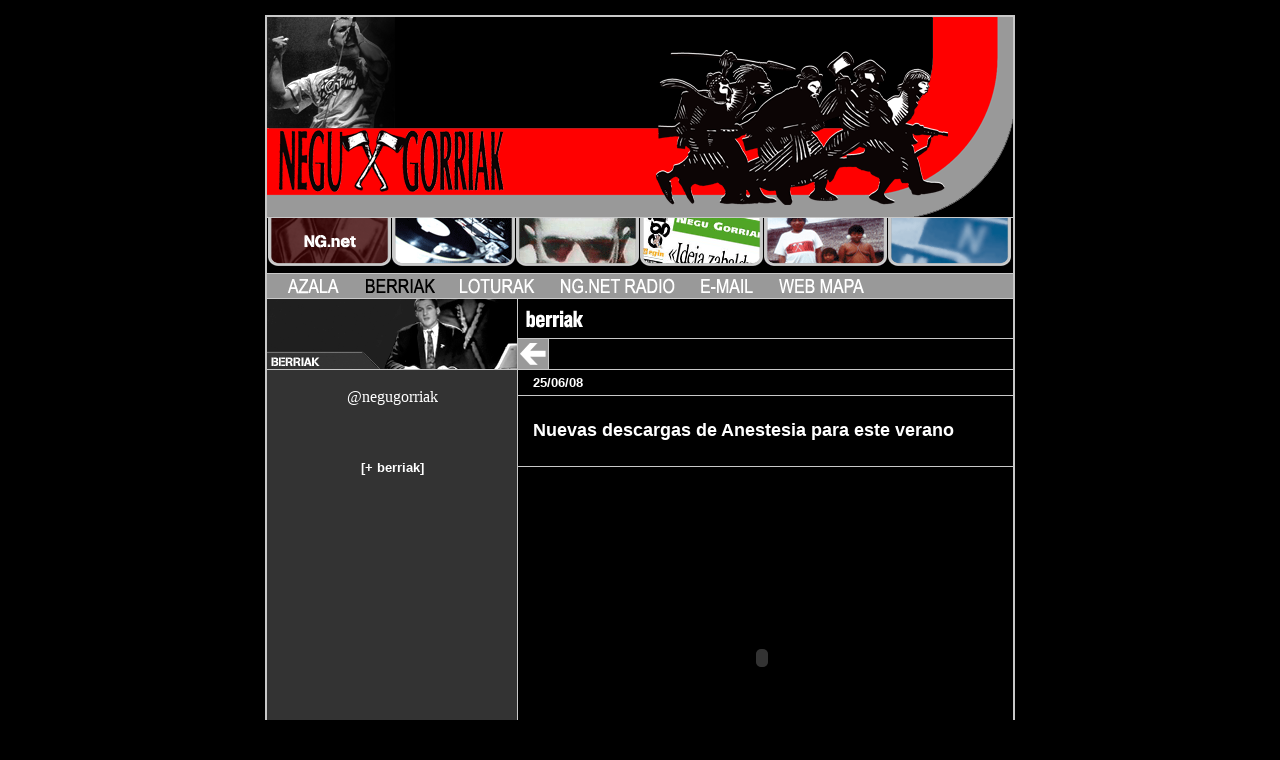

--- FILE ---
content_type: text/html; charset=UTF-8
request_url: http://negugorriak.net/euskara/berriak/enoticias118.htm
body_size: 25251
content:
<!DOCTYPE HTML PUBLIC "-//W3C//DTD HTML 4.01 Transitional//EN">
<html lang="eu"><!-- InstanceBegin template="/Templates/noticiaseusk.dwt" codeOutsideHTMLIsLocked="false" -->
<head>
<!-- InstanceBeginEditable name="doctitle" -->
<title>Proximos conciertos de Anestesia este verano ::: NEGU GORRIAK :::</title>
<!-- InstanceEndEditable --> 
<meta name="title" content="negugorriak.net">
<meta http-equiv="title" content="negugorriak.net">
<meta http-equiv="Content-Type" content="text/html; charset=iso-8859-1">
<meta http-equiv="title" content="negugorriak.net">
<meta name="keywords" content="negu gorriak, fermin muguruza, diskografia, bideoak, hitzak, berriak, irudiak, historia, prentsa, musika, euskal herria, diskak">
<meta name="resource-type" content="document">
<meta name="revisit-after" content="7 days">
<meta name="classification" content="musica">
<meta name="robots" content="ALL">
<meta name="distribution" content="Global">
<meta name="rating" content="General">
<style type="text/css"> 
body{ 
background-color:#000000;
scrollbar-3dlight-color:#2E2E2E;
scrollbar-arrow-color:#CCCCCC;
scrollbar-darkshadow-color:#2E2E2E;
scrollbar-face-color:#444444;
scrollbar-highlight-color:#444444;
scrollbar-shadow-color:#444444;
scrollbar-track-color:#222222;}
</style>
<!-- InstanceBeginEditable name="head" --><!-- InstanceEndEditable --> 
<script language="JavaScript" type="text/JavaScript">
<!--
function MM_preloadImages() { //v3.0
  var d=document; if(d.images){ if(!d.MM_p) d.MM_p=new Array();
    var i,j=d.MM_p.length,a=MM_preloadImages.arguments; for(i=0; i<a.length; i++)
    if (a[i].indexOf("#")!=0){ d.MM_p[j]=new Image; d.MM_p[j++].src=a[i];}}
}

function MM_swapImgRestore() { //v3.0
  var i,x,a=document.MM_sr; for(i=0;a&&i<a.length&&(x=a[i])&&x.oSrc;i++) x.src=x.oSrc;
}

function MM_findObj(n, d) { //v4.01
  var p,i,x;  if(!d) d=document; if((p=n.indexOf("?"))>0&&parent.frames.length) {
    d=parent.frames[n.substring(p+1)].document; n=n.substring(0,p);}
  if(!(x=d[n])&&d.all) x=d.all[n]; for (i=0;!x&&i<d.forms.length;i++) x=d.forms[i][n];
  for(i=0;!x&&d.layers&&i<d.layers.length;i++) x=MM_findObj(n,d.layers[i].document);
  if(!x && d.getElementById) x=d.getElementById(n); return x;
}

function MM_swapImage() { //v3.0
  var i,j=0,x,a=MM_swapImage.arguments; document.MM_sr=new Array; for(i=0;i<(a.length-2);i+=3)
   if ((x=MM_findObj(a[i]))!=null){document.MM_sr[j++]=x; if(!x.oSrc) x.oSrc=x.src; x.src=a[i+2];}
}
//-->
</script>
<link href="../../ngstyle.css" rel="stylesheet" type="text/css">
<style type="text/css">
<!--
.Estilo2 {
	font-weight: bold;
	font-family: Arial, Helvetica, sans-serif;
	font-size: smaller;
}
.Estilo4 {font-size: 14px}
-->
</style>
<link rel="alternate" type="application/rss+xml" title="RSS" href="http://feeds.feedburner.com/negugorriak_eusk" />
</head>
<body bgcolor="#000000" text="#FFFFFF" link="#FFFFFF" vlink="#FFFFFF" alink="#FFFFFF" topmargin="15" onLoad="MM_preloadImages('../../imageneg/botones/emailneg.gif','../../imageneg/paginacion/adelanteneg.gif','../../imageneg/botones/radione.gif','../../imageneg/botones/azalaneg.gif','../../imageneg/botones/lotune.gif','../../imageneg/botones/webnegeusk.gif','../../imageneg/fichas/diskeusk.gif','../../imageneg/fichas/bideeusk.gif','../../imageneg/fichas/prentsaeusk.gif','../../imageneg/fichas/argazeusk.gif','../../imageneg/fichas/fitxategiak.gif')">
<div align="center" class="Estilo4"> </div>
<div align="center" class="Estilo4"> </div>
<div align="center"> 
  <table width="750" border="0" cellpadding="1" cellspacing="1" bgcolor="c8c8c8">
    <!--DWLayoutTable-->
    <tr> 
      <td width="746" height="880" valign="top"><div align="center"> 
          <table width="100%" border="0" cellpadding="0" cellspacing="0" bgcolor="#000000">
            <!--DWLayoutTable-->
            <tr> 
              <td width="747" height="201" valign="top" class="Estilo4"><table width="100%" border="0" cellpadding="0" cellspacing="0">
                  <!--DWLayoutTable-->
                  <tr> <!-- InstanceBeginEditable name="EditRegion17" --> 
                    <td width="245" rowspan="2" valign="top"><img src="/imageneg/cabecera/fermin3.gif" width="245" height="111"></td>
                    <td width="128" height="100" valign="top"><!--DWLayoutEmptyCell-->&nbsp;</td>
                    <td width="172" valign="top"><img src="/imageneg/cabecera/pieza4.gif" width="172" height="100" align="absmiddle"></td>
                    <td width="138" valign="top"><img src="/imageneg/cabecera/pieza5.gif" width="138" height="100" align="absmiddle"></td>
                    <td width="64" valign="top"><img src="/imageneg/cabecera/pieza6.gif" width="63" height="100" align="absmiddle"></td>
                    <td width="1"></td>
                    <!-- InstanceEndEditable --> </tr>
                  <tr> 
                    <td rowspan="2" valign="top"><img src="../../imageneg/cabecera/pieza7.gif" width="128" height="100" align="absmiddle"></td>
                    <td rowspan="2" valign="top"><img src="../../imageneg/cabecera/pieza8.gif" width="172" height="100" align="absmiddle"></td>
                    <td rowspan="2" valign="top"><img src="../../imageneg/cabecera/pieza9.gif" width="138" height="100" align="absmiddle"></td>
                    <td rowspan="2" valign="top"><img src="../../imageneg/cabecera/pieza10.gif" width="63" height="100" align="texttop"></td>
                    <td height="11"></td>
                  </tr>
                  <tr> 
                    <td height="89" valign="top"><img src="../../imageneg/cabecera/pieza2.gif" alt="negugorriak.net" width="245" height="89" align="absmiddle"></td>
                    <td></td>
                  </tr>
                  <tr> 
                    <td height="0"></td>
                    <td></td>
                    <td></td>
                    <td></td>
                    <td></td>
                    <td></td>
                  </tr>
                  <tr> 
                    <td height="1" valign="top" bgcolor="c8c8c8"><img src="../../imageneg/raya50.gif" width="245" height="1"></td>
                    <td valign="top" bgcolor="c8c8c8"></td>
                    <td valign="top" bgcolor="c8c8c8"></td>
                    <td valign="top" bgcolor="c8c8c8"></td>
                    <td valign="top" bgcolor="c8c8c8"></td>
                    <td></td>
                  </tr>
                </table></td>
            </tr>
            <tr> 
              <td height="55" valign="top" class="Estilo4"><table width="100%" border="0" cellpadding="0" cellspacing="0">
                  <!--DWLayoutTable-->
                  <tr> 
                    <td width="1" height="55" valign="top"><img src="../../imageneg/piezaindi1.gif" width="1" height="55"></td>
                    <!-- InstanceBeginEditable name="EditRegion7" --> 
                    <td width="123" valign="top"><img src="/imageneg/fichas/ngnet.gif" width="123" height="55"></td>
                    <!-- InstanceEndEditable --> 
                    <td width="1" valign="top"><img src="../../imageneg/piezaindi1.gif" width="1" height="55"></td>
                    <!-- InstanceBeginEditable name="EditRegion8" --> 
                    <td width="123" valign="top"><a href="/euskara/diskoeusk/negugorriak.htm" onMouseOut="MM_swapImgRestore()" onMouseOver="MM_swapImage('Image531','','/imageneg/fichas/diskeusk.gif',1)"><img src="/imageneg/fichas/diskaki.gif" name="Image531" width="123" height="55" border="0" id="Image531"></a></td>
                    <!-- InstanceEndEditable --> 
                    <td width="1" valign="top"><img src="../../imageneg/piezaindi1.gif" width="1" height="55"></td>
                    <!-- InstanceBeginEditable name="EditRegion9" --> 
                    <td width="123" valign="top"><a href="/euskara/bideoak/videomediang.htm" onMouseOut="MM_swapImgRestore()" onMouseOver="MM_swapImage('Image54','','/imageneg/fichas/bideeusk.gif',1)"><img src="/imageneg/fichas/videoki.gif" name="Image54" width="123" height="55" border="0"></a></td>
                    <!-- InstanceEndEditable --> 
                    <td width="1" valign="top"><img src="../../imageneg/piezaindi1.gif" width="1" height="55"></td>
                    <!-- InstanceBeginEditable name="EditRegion10" --> 
                    <td width="123" valign="top"><a href="/euskara/prentsa/pressngread.htm" onMouseOut="MM_swapImgRestore()" onMouseOver="MM_swapImage('Image551','','/imageneg/fichas/prentsaeusk.gif',1)"><img src="/imageneg/fichas/prentsai.gif" name="Image551" width="123" height="55" border="0" id="Image551"></a></td>
                    <!-- InstanceEndEditable --> 
                    <td width="1" valign="top"><img src="../../imageneg/piezaindi1.gif" width="1" height="55"></td>
                    <!-- InstanceBeginEditable name="EditRegion11" --> 
                    <td width="123" valign="top"><a href="/euskara/argazkiak/argaeusk.htm" onMouseOut="MM_swapImgRestore()" onMouseOver="MM_swapImage('Image561','','/imageneg/fichas/argazeusk.gif',1)"><img src="/imageneg/fichas/argazki.gif" name="Image561" width="123" height="55" border="0" id="Image561"></a></td>
                    <!-- InstanceEndEditable --> 
                    <td width="1" valign="top"><img src="../../imageneg/piezaindi1.gif" width="1" height="55"></td>
                    <!-- InstanceBeginEditable name="EditRegion12" --> 
                    <td width="123" valign="top"><a href="/euskara/artxiboak/archingcast.htm" onMouseOut="MM_swapImgRestore()" onMouseOver="MM_swapImage('Image42','','/imageneg/fichas/fitxategiak.gif',1)"><img src="/imageneg/fichas/archiki.gif" name="Image42" width="123" height="55" border="0"></a></td>
                    <!-- InstanceEndEditable --> 
                    <td width="2" valign="top"><img src="../../imageneg/piezaindi1.gif" width="1" height="55"></td>
                  </tr>
                </table></td>
            </tr>
            <tr> 
              <td height="25" valign="top" class="Estilo4"> <!-- InstanceBeginEditable name="EditRegion30" -->
                <table width="100%" border="0" cellpadding="0" cellspacing="0" bgcolor="#999999">
                  <!--DWLayoutTable-->
                  <tr> 
                    <td height="1" colspan="13" valign="top" bgcolor="c8c8c8"><img src="/imageneg/rayagris700.gif" width="700" height="1"></td>
                  </tr>
                  <tr> 
                    <td width="20" height="24" valign="top" bgcolor="#999999"><!--DWLayoutEmptyCell-->&nbsp;</td>
                    <td width="57" valign="top"><a href="/indexe.htm" onMouseOut="MM_swapImgRestore()" onMouseOver="MM_swapImage('Image43','','/imageneg/botones/azalaneg.gif',1)"><img src="/imageneg/botones/azalabla.gif" name="Image43" width="57" height="24" border="0"></a></td>
                    <td width="20" valign="top" bgcolor="#999999"><!--DWLayoutEmptyCell-->&nbsp;</td>
                    <td width="74" valign="top"><img src="/imageneg/botones/berrineg.gif" width="74" height="24"></td>
                    <td width="20" valign="top" bgcolor="#999999"><!--DWLayoutEmptyCell-->&nbsp;</td>
                    <td width="81" valign="top"><a href="/euskara/loturak/enlacesindex.htm" onMouseOut="MM_swapImgRestore()" onMouseOver="MM_swapImage('Image55','','/imageneg/botones/lotune.gif',1)"><img src="/imageneg/botones/lotubla.gif" name="Image55" width="81" height="24" border="0"></a></td>
                    <td width="20" valign="top" bgcolor="#999999"><!--DWLayoutEmptyCell-->&nbsp;</td>
                    <td width="120" valign="top"><a href="/euskara/artxiboak/emision/eradiongnet.htm" onMouseOut="MM_swapImgRestore()" onMouseOver="MM_swapImage('Image59','','/imageneg/botones/radione.gif',1)"><img src="/imageneg/botones/radiobla.gif" name="Image59" width="120" height="24" border="0"></a></td>
                    <td width="20" valign="top" bgcolor="#999999"><!--DWLayoutEmptyCell-->&nbsp;</td>
                    <td width="59" valign="top"><a href="/euskara/maila/maila.php" onMouseOut="MM_swapImgRestore()" onMouseOver="MM_swapImage('Image56','','/imageneg/botones/emailneg.gif',1)"><img src="/imageneg/botones/emailbla.gif" name="Image56" width="59" height="24" border="0"></a></td>
                    <td width="20" valign="top" bgcolor="#999999"><!--DWLayoutEmptyCell-->&nbsp;</td>
                    <td width="90" valign="top"><a href="/euskara/webmaeusk/webmapa.htm" onMouseOut="MM_swapImgRestore()" onMouseOver="MM_swapImage('Image46','','/imageneg/botones/webnegeusk.gif',1)"><img src="/imageneg/botones/webeuskbla.gif" name="Image46" width="90" height="24" border="0"></a></td>
                    <td width="146" align="right" valign="top" bgcolor="#999999"><!--DWLayoutEmptyCell-->&nbsp; 
                    </td>
                  </tr>
                </table>
                <!-- InstanceEndEditable --></td>
            </tr>
            <tr> 
              <td height="723" valign="top"><table width="100%" border="0" cellpadding="0" cellspacing="0" bgcolor="#333333">
                  <!--DWLayoutTable-->
                  <tr> 
                    <td height="1" colspan="3" valign="top" bgcolor="c8c8c8" class="Estilo4"><img src="../../imageneg/rayagris700.gif" width="700" height="1"></td>
                  </tr>
                  <tr> <!-- InstanceBeginEditable name="EditRegion16" --> 
                    <td width="250" rowspan="2" valign="top" class="Estilo4"><img src="/imageneg/noticias/teleberr.gif" width="250" height="70"></td>
                    <!-- InstanceEndEditable --> 
                    <td width="1" rowspan="4" valign="top" bgcolor="c8c8c8" class="Estilo4"><img src="../../imageneg/rayaalto500.gif" width="1" height="500"></td>
                    <!-- InstanceBeginEditable name="EditRegion22" --> 
                    <td width="496" height="39" valign="top" bgcolor="#000000" class="Estilo4"><img src="/imageneg/noticias/berri.gif" width="319" height="39"></td>
                    <!-- InstanceEndEditable --></tr>
                  <tr> 
                    <td height="31" valign="top" class="Estilo4"><!-- InstanceBeginEditable name="EditRegion15" --> 
                      <table width="100%" border="0" cellpadding="0" cellspacing="0" bgcolor="#000000">
                        <!--DWLayoutTable-->
                        <tr> 
                          <td height="1" colspan="3" valign="top" bgcolor="c8c8c8"><img src="/imageneg/raya50.gif" width="50" height="1"></td>
                        </tr>
                        <tr> 
                          <td width="30" height="30" align="center" valign="middle" bgcolor="#000000"><a href="/euskara/berriak/noticiasindexe.htm" onMouseOut="MM_swapImgRestore()" onMouseOver="MM_swapImage('Image51','','/imageneg/paginacion/adelanteneg.gif',1)"><img src="/imageneg/paginacion/adelanteblan.gif" name="Image51" width="30" height="30" border="0"></a></td>
                          <td width="1" valign="middle" bgcolor="C8C8C8"><font color="#666666" face="Arial, Helvetica, sans-serif"><strong><img src="/imageneg/rayaalta24.gif" width="1" height="24"></strong></font></td>
                          <td width="465" valign="top" bgcolor="#000000">&nbsp;</td>
                        </tr>
                      </table>
                      <!-- InstanceEndEditable --></td>
                  </tr>
                  <tr> 
                    <td height="662" valign="top"> <table width="100%" border="0" cellpadding="0" cellspacing="0" bgcolor="#333333">
                        <!--DWLayoutTable-->
                        <tr> 
                          <td width="250" height="1" valign="top" bgcolor="c8c8c8" class="Estilo4"><img src="../../imageneg/raya50.gif" width="50" height="1"></td>
                        </tr>
                        <tr align="center" valign="middle"> 
							
							
							
							
							
							
                          <td height="28">
							
							  <br/>
							  
							 
							  
							  <a class="twitter-timeline" data-width="220" data-height="700" data-theme="dark" href="https://twitter.com/negugorriak?ref_src=twsrc%5Etfw">@negugorriak</a> <script async src="https://platform.twitter.com/widgets.js" charset="utf-8"></script> 
							  
							  
							  
							  
							  <br/>
							   <br/>
							  
							  
							  <br/>
							   <br/>
                         <font size="2" face="Arial, Helvetica, sans-serif"><strong>[<a href="noticiasindexe.htm">+ 
                            berriak</a>]</strong></font></td>
                        </tr>
                      </table></td>
                    <td rowspan="2" valign="top" bgcolor="#000000"><!-- InstanceBeginEditable name="EditRegion13" --> 
                      <table width="100%" border="0" cellpadding="0" cellspacing="0" bgcolor="#000000">
                        <!--DWLayoutTable-->
                        <tr> 
                          <td width="496" height="706" valign="top"><table width="100%" border="0" cellpadding="0" cellspacing="0" bgcolor="#000000">
                              <!--DWLayoutTable-->
                              <tr> 
                                <td height="1" colspan="4" valign="top" bgcolor="c8c8c8"><img src="/imageneg/raya50.gif" width="50" height="1"></td>
                              </tr>
                              <tr> 
                                <td width="15" height="25" valign="top" bgcolor="#000000"><img src="/imageneg/columna15.gif" width="15" height="10"></td>
                                <td colspan="3" valign="middle" bgcolor="#000000"><strong><font size="2" face="Arial, Helvetica, sans-serif">25/06/08</font></strong></td>
                              </tr>
                              <tr> 
                                <td height="1" colspan="4" valign="top" bgcolor="c8c8c8"><img src="/imageneg/raya50.gif" width="50" height="1"></td>
                              </tr>
                              <tr> 
                                <td height="70" valign="top" bgcolor="#000000"><img src="/imageneg/columna15.gif" width="15" height="30"></td>
                                <td width="465" valign="middle"><font size="4" face="Arial, Helvetica, sans-serif"><strong>Nuevas 
                                  descargas de Anestesia para este verano</strong></font></td>
                                <td colspan="2" valign="top" bgcolor="#000000"><img src="/imageneg/columna15.gif" width="15" height="30"></td>
                              </tr>
                              <tr> 
                                <td height="1" colspan="4" valign="top" bgcolor="C8C8C8"><img src="/imageneg/raya50.gif" width="50" height="1"></td>
                              </tr>
                              <tr> 
                                <td rowspan="4" valign="top" bgcolor="#000000"><br> 
                                  <br> <br> <br> <br> <br> <br> <br> <br> <br> 
                                  <br> <br> <br> <br> <br> <br> <br> <br> <br> 
                                  <br> <br> <br> <br> <br> <br> <br> <br> <br> 
                                  <br> <img src="/imageneg/columna15.gif" width="15" height="30"></td>
                                <td height="19" colspan="2" valign="top" bgcolor="#000000"><!--DWLayoutEmptyCell-->&nbsp;</td>
                                <td width="15" rowspan="4" valign="top" bgcolor="#000000"><img src="/imageneg/columna15.gif" width="15" height="30"></td>
                              </tr>
                              <tr> 
                                <td height="179" colspan="2" align="center" valign="middle"><p> 
                                    <object width="425" height="344">
                                      <param name="movie" value="http://www.youtube.com/v/tRf_dZjIWjk&hl=es">
                                      <embed src="http://www.youtube.com/v/tRf_dZjIWjk&hl=es" type="application/x-shockwave-flash" width="425" height="344"></embed></object>
                                    &nbsp;</p>
                                  <p><font size="2" face="Arial, Helvetica, sans-serif"><em>Anestesia 
                                    - Parasitoak (02/06/07 Iru&ntilde;a, Arrosadia)</em></font></p></td>
                              </tr>
                              <tr> 
                                <td height="19" colspan="2" valign="top"><!--DWLayoutEmptyCell-->&nbsp;</td>
                              </tr>
                              <tr> 
                                <td height="372" colspan="2" valign="top"><div align="justify"><font size="2" face="Arial, Helvetica, sans-serif"><strong>Anestesia 
                                    continua desplegando todo su potencial a base 
                                    de descargas de trash metal y harcdcore crudo 
                                    a lo largo del pa&iacute;s. En los pr&oacute;ximos 
                                    meses la banda seguir&aacute; presentando 
                                    &#8220;Terapia&#8221; sobre los escenarios, 
                                    disco publicado en el 2006 y que supuso su 
                                    regreso al panorama musical despu&eacute;s 
                                    de un largo silencio. Est&aacute;n son las 
                                    pr&oacute;ximas citas con el grupo para este 
                                    verano: </strong></font> </div>
                                  <p align="justify"><strong><font size="2" face="Arial, Helvetica, sans-serif">28/06/08. 
                                    Donezteba. Plaza<br>
                                    05/07/08 Aramaio. Txosnak<br>
                                    13/07/08 Iru&ntilde;a. La Taconera<br>
                                    19/07/08 Zornotza. Txosnak<br>
                                    14/08/08 Gernika. Plaza<br>
                                    20/08/08 Bilbo. Txosnak (Kaskagorri)<br>
                                    13/09/08 Tolosa. Bonberenea</font></strong></p>
                                  <p align="justify"><font size="2" face="Arial, Helvetica, sans-serif"><strong>Enlaces:<br>
                                    - <a href="http://anestesia88.com/" target="_blank">Anestesia</a><br>
                                    - <a href="http://www.myspace.com/anestesia88" target="_blank">Anestesia 
                                    [MySpace]</a></strong></font></p></td>
                              </tr>
                              <tr> 
                                <td height="19" colspan="4" valign="top" bgcolor="#000000"><!--DWLayoutEmptyCell-->&nbsp;</td>
                              </tr>
                              <tr> 
                                <td height="1"></td>
                                <td></td>
                                <td width="1"></td>
                                <td></td>
                              </tr>
                            </table>
                      </td>
                        </tr>
                      </table>
                      <!-- InstanceEndEditable --></td>
                  </tr>
                  <tr> 
                    <td height="58" valign="top"> <p>&nbsp;</p>
                      </td>
                  </tr>
                  <tr> 
                    <td height="0"></td>
                    <td></td>
                    <td></td>
                  </tr>
                </table></td>
            </tr>
            <tr> 
              <td height="1" valign="top" bgcolor="c8c8c8"><img src="../../imageneg/rayagris700.gif" width="700" height="1"></td>
            </tr>
            <tr> 
              <td height="95" valign="top"><!-- InstanceBeginEditable name="EditRegion50" -->
                <table width="100%" border="0" cellpadding="0" cellspacing="0">
                  <!--DWLayoutTable-->
                  <tr> 
                    <td width="276" height="95" valign="top"><!--DWLayoutEmptyCell-->&nbsp;</td>
                    <td width="120" align="center" valign="middle"><a href="/mail/maila.php"><img src="/imageneg/radiorahim.gif" width="100" height="95" border="0"></a></td>
                    <td width="120" align="center" valign="middle"><a href="/indexc.htm" target="_parent"><img src="/imageneg/aizkorak.gif" width="90" height="84" border="0"></a></td>
                    <td width="110" align="center" valign="middle"><a href="http://www.esanozenki.com" target="_blank"><img src="/imageneg/esanozenki.gif" width="80" height="80" border="0"></a></td>
                    <td width="120" align="center" valign="middle"><a href="http://www.talka.org/" target="_blank"><img src="/imageneg/metak.gif" width="100" height="76" border="0"></a></td>
                  </tr>
                </table>
                <!-- InstanceEndEditable --></td>
            </tr>
          </table>
      </div></td>
    </tr>
  </table>
</div>
<script src="http://www.google-analytics.com/urchin.js" type="text/javascript">
</script>
<script type="text/javascript">
_uacct = "UA-4139643-1";
urchinTracker();
</script>
</body>
<!-- InstanceEnd --></html>


--- FILE ---
content_type: text/css
request_url: http://negugorriak.net/ngstyle.css
body_size: 758
content:
*{outline:none;}

.Estilo2 {
	font-family: Arial, Helvetica, sans-serif;
	font-size: smaller;
	font-weight: bold;
}
.Estilo3 {
	font-size: smaller;
	font-weight: bold;
}
a:link {
	text-decoration: none;
	color: #FFFFFF;
	outline:none;
}
a:visited {
	text-decoration: none;
	color: #FFFFFF;
	outline:none;
}
a:hover {
	text-decoration: underline;
	color: #FFFFFF;
	outline:none;
}
a:active {
	text-decoration: none;
	color: #FFFFFF;
	outline:none;
}
-->
</style>
</head>
<body bgcolor="#000000" text="#FFFFFF" link="#FFFFFF" vlink="#FFFFFF" alink="#FFFFFF" #a:link{
	color: #000;
	text-decoration: underline;	
	outline:none;
}
#a:hover{
	color: #000;
	text-decoration: none;
	outline:none;
}
#a:visited{
	color: #000;
	text-decoration: none;
	outline:none;
}
